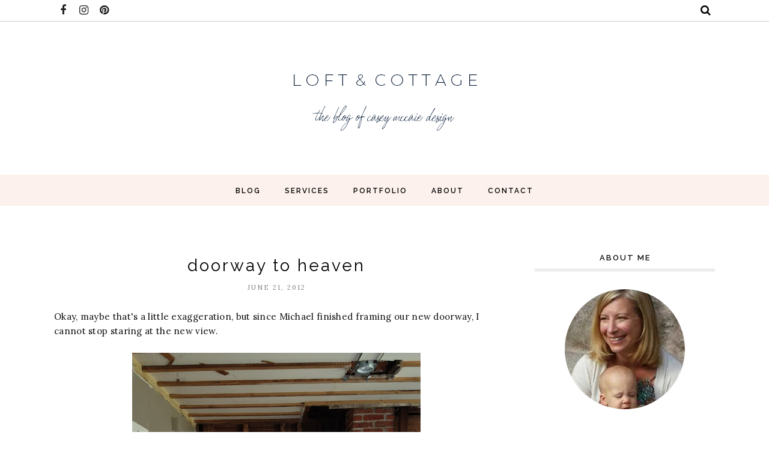

--- FILE ---
content_type: text/html; charset=utf-8
request_url: https://www.google.com/recaptcha/api2/aframe
body_size: 268
content:
<!DOCTYPE HTML><html><head><meta http-equiv="content-type" content="text/html; charset=UTF-8"></head><body><script nonce="c9KDZLYZjQkSi12cSSQgzw">/** Anti-fraud and anti-abuse applications only. See google.com/recaptcha */ try{var clients={'sodar':'https://pagead2.googlesyndication.com/pagead/sodar?'};window.addEventListener("message",function(a){try{if(a.source===window.parent){var b=JSON.parse(a.data);var c=clients[b['id']];if(c){var d=document.createElement('img');d.src=c+b['params']+'&rc='+(localStorage.getItem("rc::a")?sessionStorage.getItem("rc::b"):"");window.document.body.appendChild(d);sessionStorage.setItem("rc::e",parseInt(sessionStorage.getItem("rc::e")||0)+1);localStorage.setItem("rc::h",'1769588187580');}}}catch(b){}});window.parent.postMessage("_grecaptcha_ready", "*");}catch(b){}</script></body></html>

--- FILE ---
content_type: text/javascript; charset=UTF-8
request_url: https://www.loftandcottage.com/feeds/posts/summary/?callback=jQuery112006148372800137494_1769588184255&category=my+house&max-results=5&alt=json-in-script
body_size: 5101
content:
// API callback
jQuery112006148372800137494_1769588184255({"version":"1.0","encoding":"UTF-8","feed":{"xmlns":"http://www.w3.org/2005/Atom","xmlns$openSearch":"http://a9.com/-/spec/opensearchrss/1.0/","xmlns$blogger":"http://schemas.google.com/blogger/2008","xmlns$georss":"http://www.georss.org/georss","xmlns$gd":"http://schemas.google.com/g/2005","xmlns$thr":"http://purl.org/syndication/thread/1.0","id":{"$t":"tag:blogger.com,1999:blog-3948097068702714071"},"updated":{"$t":"2026-01-13T19:44:24.353-05:00"},"category":[{"term":"my house"},{"term":"kitchens"},{"term":"decorating"},{"term":"projects"},{"term":"diy"},{"term":"shopping"},{"term":"color"},{"term":"gardening"},{"term":"tuesday tip"},{"term":"holiday"},{"term":"bedrooms"},{"term":"paint"},{"term":"art"},{"term":"living rooms"},{"term":"bathrooms"},{"term":"life"},{"term":"client work"},{"term":"outdoors"},{"term":"renovation"},{"term":"giveaways"},{"term":"mini project"},{"term":"organization"},{"term":"lighting"},{"term":"travel"},{"term":"baby"},{"term":"before and after"},{"term":"family"},{"term":"pillows"},{"term":"antiques"},{"term":"etsy"},{"term":"kids rooms"},{"term":"open shelving"},{"term":"concept boards"},{"term":"daybed"},{"term":"fabric"},{"term":"flowers"},{"term":"italy"},{"term":"pattern"},{"term":"summer"},{"term":"blogworld"},{"term":"bookcases"},{"term":"curtains"},{"term":"doors"},{"term":"foyer"},{"term":"guest blogging"},{"term":"nursery"},{"term":"vacation"},{"term":"windows"},{"term":"dining"},{"term":"furniture"},{"term":"inspiration"},{"term":"stairs"},{"term":"wallpaper"},{"term":"cabinets"},{"term":"fall"},{"term":"home offices"},{"term":"modern"},{"term":"sponsors"},{"term":"storage"},{"term":"table setting"},{"term":"weekend"},{"term":"bedding"},{"term":"budget"},{"term":"cool products"},{"term":"guest rooms"},{"term":"lonny"},{"term":"target"},{"term":"vignettes"},{"term":"vintage"},{"term":"wood floors"},{"term":"architectural detail"},{"term":"ceilings"},{"term":"closets"},{"term":"country"},{"term":"curb appeal"},{"term":"display"},{"term":"food"},{"term":"great homes"},{"term":"headboard"},{"term":"home tour"},{"term":"ikea"},{"term":"neutral"},{"term":"recipes"},{"term":"spring"},{"term":"trends"},{"term":"white"},{"term":"window seat"},{"term":"window treatments"},{"term":"baskets"},{"term":"black"},{"term":"blogs i love"},{"term":"chairs"},{"term":"field trip"},{"term":"fireplaces"},{"term":"get the look"},{"term":"kitchen"},{"term":"lamp shades"},{"term":"lifestyle"},{"term":"mudrooms"},{"term":"office"},{"term":"pantry"},{"term":"pinterest"},{"term":"rugs"},{"term":"symmetry"},{"term":"wall decor"},{"term":"where to live"},{"term":"banquettes"},{"term":"barn doors"},{"term":"beach"},{"term":"beach house"},{"term":"beauty"},{"term":"beds"},{"term":"better homes and gardens"},{"term":"books"},{"term":"carpet"},{"term":"defining your style"},{"term":"designer"},{"term":"flea markets"},{"term":"gift guide"},{"term":"great idea"},{"term":"green"},{"term":"industrial chic"},{"term":"inspiration board"},{"term":"landscaping"},{"term":"mirrors"},{"term":"nailhead trim"},{"term":"natural"},{"term":"nooks"},{"term":"outdoor rooms"},{"term":"paper"},{"term":"photography"},{"term":"porch"},{"term":"rustic"},{"term":"showers"},{"term":"simple"},{"term":"tile"},{"term":"trims"},{"term":"upholstery"},{"term":"wedding"},{"term":"wood"},{"term":"yellow"},{"term":"accessories"},{"term":"anthropologie"},{"term":"antique homes"},{"term":"appliances"},{"term":"attics"},{"term":"bags"},{"term":"bamboo shades"},{"term":"barns"},{"term":"brick"},{"term":"bright"},{"term":"brimfield"},{"term":"chalkboard paint"},{"term":"contrast"},{"term":"decks"},{"term":"drapery"},{"term":"exteriors"},{"term":"floral"},{"term":"gifts"},{"term":"gracious living"},{"term":"hotels"},{"term":"in the details"},{"term":"interior photography"},{"term":"iphone"},{"term":"kid's artwork"},{"term":"lattice"},{"term":"laundry rooms"},{"term":"magazines"},{"term":"maps"},{"term":"marble"},{"term":"natural fibers"},{"term":"ottomans"},{"term":"pets"},{"term":"pink and red"},{"term":"play spaces"},{"term":"pools"},{"term":"potting bench"},{"term":"roses"},{"term":"seating"},{"term":"settee"},{"term":"shelter mags"},{"term":"shutters"},{"term":"slipcovers"},{"term":"small spaces"},{"term":"sneak peek"},{"term":"still not over"},{"term":"stripes"},{"term":"switchplate covers"},{"term":"terrain"},{"term":"trellis"},{"term":"where i want to be"},{"term":"anthology"},{"term":"awards"},{"term":"awesome parents"},{"term":"balance"},{"term":"ballard designs"},{"term":"beadboard"},{"term":"birdcages"},{"term":"birds"},{"term":"boston"},{"term":"botanicals"},{"term":"brass"},{"term":"built-ins"},{"term":"canopy"},{"term":"casters"},{"term":"ceiling fans"},{"term":"celebrity homes"},{"term":"chaises"},{"term":"change"},{"term":"chevron"},{"term":"cleaning"},{"term":"closet"},{"term":"clothes"},{"term":"clothing"},{"term":"coffee tables"},{"term":"countertops"},{"term":"decorative hardware"},{"term":"decorative painting"},{"term":"demo"},{"term":"desks"},{"term":"dinnerware"},{"term":"discounts"},{"term":"doorway"},{"term":"dorm rooms"},{"term":"drawers"},{"term":"dutch doors"},{"term":"e-design"},{"term":"eclectic"},{"term":"eco-friendly"},{"term":"entertaining"},{"term":"europe"},{"term":"faucets"},{"term":"faux bois"},{"term":"feminine"},{"term":"fencing"},{"term":"floor plans"},{"term":"for sale"},{"term":"france"},{"term":"gallery walls"},{"term":"get"},{"term":"glamour"},{"term":"glass doors"},{"term":"goals"},{"term":"gold"},{"term":"granite"},{"term":"hair"},{"term":"halloween"},{"term":"herringbone"},{"term":"hgtv"},{"term":"high gloss"},{"term":"hilton head"},{"term":"home goods"},{"term":"homekeeping"},{"term":"homemade"},{"term":"how about"},{"term":"labels"},{"term":"lanterns"},{"term":"leather"},{"term":"lime"},{"term":"love"},{"term":"martha stewart"},{"term":"message board"},{"term":"mommyhood"},{"term":"monochromatic"},{"term":"movies"},{"term":"moving"},{"term":"nate berkus"},{"term":"new construction"},{"term":"ornamentation"},{"term":"outdoor showers"},{"term":"overstock"},{"term":"pallets"},{"term":"paneling"},{"term":"paper towels"},{"term":"paris"},{"term":"patio"},{"term":"perfect fits"},{"term":"perspective"},{"term":"planning"},{"term":"plants"},{"term":"pretty"},{"term":"real estate"},{"term":"relaxed"},{"term":"rethinking"},{"term":"ribbon"},{"term":"rue"},{"term":"ruffles"},{"term":"salvage"},{"term":"samples"},{"term":"set of three"},{"term":"silver"},{"term":"sinks"},{"term":"snow"},{"term":"sofas"},{"term":"stainless steel"},{"term":"steamer trunk"},{"term":"styling"},{"term":"sunroom"},{"term":"swedish style"},{"term":"technology"},{"term":"toolkit"},{"term":"tour"},{"term":"track lighting"},{"term":"tropical"},{"term":"tvs"},{"term":"twin beds"},{"term":"urban outfitters"},{"term":"view"},{"term":"walmart"},{"term":"wendi young"},{"term":"window boxes"},{"term":"wish list"},{"term":"words of inspiration"},{"term":"year in review"}],"title":{"type":"text","$t":"loft \u0026amp; cottage"},"subtitle":{"type":"html","$t":""},"link":[{"rel":"http://schemas.google.com/g/2005#feed","type":"application/atom+xml","href":"https:\/\/www.loftandcottage.com\/feeds\/posts\/summary"},{"rel":"self","type":"application/atom+xml","href":"https:\/\/www.blogger.com\/feeds\/3948097068702714071\/posts\/summary?alt=json-in-script\u0026max-results=5\u0026category=my+house"},{"rel":"alternate","type":"text/html","href":"https:\/\/www.loftandcottage.com\/search\/label\/my%20house"},{"rel":"hub","href":"http://pubsubhubbub.appspot.com/"},{"rel":"next","type":"application/atom+xml","href":"https:\/\/www.blogger.com\/feeds\/3948097068702714071\/posts\/summary?alt=json-in-script\u0026start-index=6\u0026max-results=5\u0026category=my+house"}],"author":[{"name":{"$t":"casey at loft and cottage"},"uri":{"$t":"http:\/\/www.blogger.com\/profile\/07180716705337502674"},"email":{"$t":"noreply@blogger.com"},"gd$image":{"rel":"http://schemas.google.com/g/2005#thumbnail","width":"24","height":"32","src":"\/\/blogger.googleusercontent.com\/img\/b\/R29vZ2xl\/AVvXsEifNbncJlIOlOK4vKsReQEIcpLw_lM2E3cGRgpyWP5JJwrRTAk9H4KqCY64SKpUVitlb4m-frbkmV1vLh7d2RBe7NssoLS8FdmJk0VyZ_6Eq-gc2uqaQjWVcyoesrxpUVs\/s220\/n1115711752_7290.jpg"}}],"generator":{"version":"7.00","uri":"http://www.blogger.com","$t":"Blogger"},"openSearch$totalResults":{"$t":"70"},"openSearch$startIndex":{"$t":"1"},"openSearch$itemsPerPage":{"$t":"5"},"entry":[{"id":{"$t":"tag:blogger.com,1999:blog-3948097068702714071.post-2852014047047392083"},"published":{"$t":"2014-02-25T11:10:00.001-05:00"},"updated":{"$t":"2014-02-25T11:11:56.599-05:00"},"category":[{"scheme":"http://www.blogger.com/atom/ns#","term":"ikea"},{"scheme":"http://www.blogger.com/atom/ns#","term":"lamp shades"},{"scheme":"http://www.blogger.com/atom/ns#","term":"mini project"},{"scheme":"http://www.blogger.com/atom/ns#","term":"my house"}],"title":{"type":"text","$t":"our ikea wall lamp revamp"},"summary":{"type":"text","$t":"You may remember way back when I first started this blog I featured a little hack to our bedside Ikea wall lamps. These little lamps are so great over the nightstand and have given us more than their money's worth over the years, at $15 each. But I've been thinking for a long time now that they've been needing an update. They were just looking old and tired.\n\n\n\n\nSo I worked some magic on a "},"link":[{"rel":"replies","type":"application/atom+xml","href":"https:\/\/www.loftandcottage.com\/feeds\/2852014047047392083\/comments\/default","title":"Post Comments"},{"rel":"replies","type":"text/html","href":"https:\/\/www.blogger.com\/comment\/fullpage\/post\/3948097068702714071\/2852014047047392083?isPopup=true","title":"5 Comments"},{"rel":"edit","type":"application/atom+xml","href":"https:\/\/www.blogger.com\/feeds\/3948097068702714071\/posts\/default\/2852014047047392083"},{"rel":"self","type":"application/atom+xml","href":"https:\/\/www.blogger.com\/feeds\/3948097068702714071\/posts\/default\/2852014047047392083"},{"rel":"alternate","type":"text/html","href":"https:\/\/www.loftandcottage.com\/2014\/02\/another-ikea-wall-lamp-revamp.html","title":"our ikea wall lamp revamp"}],"author":[{"name":{"$t":"casey at loft and cottage"},"uri":{"$t":"http:\/\/www.blogger.com\/profile\/07180716705337502674"},"email":{"$t":"noreply@blogger.com"},"gd$image":{"rel":"http://schemas.google.com/g/2005#thumbnail","width":"24","height":"32","src":"\/\/blogger.googleusercontent.com\/img\/b\/R29vZ2xl\/AVvXsEifNbncJlIOlOK4vKsReQEIcpLw_lM2E3cGRgpyWP5JJwrRTAk9H4KqCY64SKpUVitlb4m-frbkmV1vLh7d2RBe7NssoLS8FdmJk0VyZ_6Eq-gc2uqaQjWVcyoesrxpUVs\/s220\/n1115711752_7290.jpg"}}],"media$thumbnail":{"xmlns$media":"http://search.yahoo.com/mrss/","url":"https:\/\/blogger.googleusercontent.com\/img\/b\/R29vZ2xl\/AVvXsEjVqDs6gs3LUARzpQMTjrgaekf6Bkfwri5T8NWHDjuC-75q3x3BkIEZ0Cy42lAGl3_LV6IF0afzlUsW0IPp5vcEkJt6WQaSbooruinT_d7ICW6SsU5X9A5NrmlAIk-Z-d7wYawcadjU935N\/s72-c\/ikea+lamp+redo+original+2010.JPG","height":"72","width":"72"},"thr$total":{"$t":"5"}},{"id":{"$t":"tag:blogger.com,1999:blog-3948097068702714071.post-5133680383634795091"},"published":{"$t":"2014-02-19T09:37:00.003-05:00"},"updated":{"$t":"2014-02-19T09:37:48.511-05:00"},"category":[{"scheme":"http://www.blogger.com/atom/ns#","term":"my house"},{"scheme":"http://www.blogger.com/atom/ns#","term":"projects"}],"title":{"type":"text","$t":"what's coming up"},"summary":{"type":"text","$t":"In the hopes that spring really is on the way soon, my other half and I thought it'd be a good idea to get our projects lined up for when the weather decides to cooperate. We have slacked majorly over the winter, with a million variety of illnesses and terrible weather not on our side. Oh, and also, taking care of a toddler while drilling\/sawing\/sanding\/painting is a bit of a challenge too. So we"},"link":[{"rel":"replies","type":"application/atom+xml","href":"https:\/\/www.loftandcottage.com\/feeds\/5133680383634795091\/comments\/default","title":"Post Comments"},{"rel":"replies","type":"text/html","href":"https:\/\/www.blogger.com\/comment\/fullpage\/post\/3948097068702714071\/5133680383634795091?isPopup=true","title":"3 Comments"},{"rel":"edit","type":"application/atom+xml","href":"https:\/\/www.blogger.com\/feeds\/3948097068702714071\/posts\/default\/5133680383634795091"},{"rel":"self","type":"application/atom+xml","href":"https:\/\/www.blogger.com\/feeds\/3948097068702714071\/posts\/default\/5133680383634795091"},{"rel":"alternate","type":"text/html","href":"https:\/\/www.loftandcottage.com\/2014\/02\/whats-coming-up.html","title":"what's coming up"}],"author":[{"name":{"$t":"casey at loft and cottage"},"uri":{"$t":"http:\/\/www.blogger.com\/profile\/07180716705337502674"},"email":{"$t":"noreply@blogger.com"},"gd$image":{"rel":"http://schemas.google.com/g/2005#thumbnail","width":"24","height":"32","src":"\/\/blogger.googleusercontent.com\/img\/b\/R29vZ2xl\/AVvXsEifNbncJlIOlOK4vKsReQEIcpLw_lM2E3cGRgpyWP5JJwrRTAk9H4KqCY64SKpUVitlb4m-frbkmV1vLh7d2RBe7NssoLS8FdmJk0VyZ_6Eq-gc2uqaQjWVcyoesrxpUVs\/s220\/n1115711752_7290.jpg"}}],"media$thumbnail":{"xmlns$media":"http://search.yahoo.com/mrss/","url":"https:\/\/blogger.googleusercontent.com\/img\/b\/R29vZ2xl\/AVvXsEhVu-F8AGtrRrn3CK4pn52crAS_VdUraxd5GRBcc941kqimxj72V_Powc4-N845k3fYbY0OkmUeSDI48x36S8iD65oIxU8coyoz_3Sze-Ls48rVkMGemUj8U0pQyfu8x54C-3JBDYYNsfVG\/s72-c\/lc+spring+outdoor+projects.png","height":"72","width":"72"},"thr$total":{"$t":"3"}},{"id":{"$t":"tag:blogger.com,1999:blog-3948097068702714071.post-6173112870428819231"},"published":{"$t":"2013-10-22T10:13:00.001-04:00"},"updated":{"$t":"2013-10-22T10:13:37.940-04:00"},"category":[{"scheme":"http://www.blogger.com/atom/ns#","term":"decorating"},{"scheme":"http://www.blogger.com/atom/ns#","term":"foyer"},{"scheme":"http://www.blogger.com/atom/ns#","term":"halloween"},{"scheme":"http://www.blogger.com/atom/ns#","term":"my house"}],"title":{"type":"text","$t":"ravens in the foyer"},"summary":{"type":"text","$t":"Have I ever shown off my foyer before? No? Well, maybe for good reason: it's an awkward space with crazy angled walls and a metallic paint job that I somehow thought would make this room a little gem but just makes it look like an art project gone wrong. Good thing Halloween came along. It has never looked better than it does now, all dressed up with these raven wall decals. Emerson is in LOVE "},"link":[{"rel":"replies","type":"application/atom+xml","href":"https:\/\/www.loftandcottage.com\/feeds\/6173112870428819231\/comments\/default","title":"Post Comments"},{"rel":"replies","type":"text/html","href":"https:\/\/www.blogger.com\/comment\/fullpage\/post\/3948097068702714071\/6173112870428819231?isPopup=true","title":"0 Comments"},{"rel":"edit","type":"application/atom+xml","href":"https:\/\/www.blogger.com\/feeds\/3948097068702714071\/posts\/default\/6173112870428819231"},{"rel":"self","type":"application/atom+xml","href":"https:\/\/www.blogger.com\/feeds\/3948097068702714071\/posts\/default\/6173112870428819231"},{"rel":"alternate","type":"text/html","href":"https:\/\/www.loftandcottage.com\/2013\/10\/ravens-in-foyer.html","title":"ravens in the foyer"}],"author":[{"name":{"$t":"casey at loft and cottage"},"uri":{"$t":"http:\/\/www.blogger.com\/profile\/07180716705337502674"},"email":{"$t":"noreply@blogger.com"},"gd$image":{"rel":"http://schemas.google.com/g/2005#thumbnail","width":"24","height":"32","src":"\/\/blogger.googleusercontent.com\/img\/b\/R29vZ2xl\/AVvXsEifNbncJlIOlOK4vKsReQEIcpLw_lM2E3cGRgpyWP5JJwrRTAk9H4KqCY64SKpUVitlb4m-frbkmV1vLh7d2RBe7NssoLS8FdmJk0VyZ_6Eq-gc2uqaQjWVcyoesrxpUVs\/s220\/n1115711752_7290.jpg"}}],"media$thumbnail":{"xmlns$media":"http://search.yahoo.com/mrss/","url":"https:\/\/blogger.googleusercontent.com\/img\/b\/R29vZ2xl\/AVvXsEi98IPRXeCQyIX4MoJH56GVCSpmMVtkxwoekpxJBZL15qQyINomfe75DoO-L1ddQrD7Q2mPlq9cFUBeS6qajm5VTeQLDftxckPTolXOv3-vV1h9WAfUUxuHbwIslp2zbSESjO8DiO5gA6cD\/s72-c\/foyer+halloween.JPG","height":"72","width":"72"},"thr$total":{"$t":"0"}},{"id":{"$t":"tag:blogger.com,1999:blog-3948097068702714071.post-4027003233593253814"},"published":{"$t":"2013-08-29T09:37:00.000-04:00"},"updated":{"$t":"2013-08-29T09:50:22.985-04:00"},"category":[{"scheme":"http://www.blogger.com/atom/ns#","term":"decorating"},{"scheme":"http://www.blogger.com/atom/ns#","term":"mudrooms"},{"scheme":"http://www.blogger.com/atom/ns#","term":"my house"},{"scheme":"http://www.blogger.com/atom/ns#","term":"summer"}],"title":{"type":"text","$t":"{end of} summer entryway refresh"},"summary":{"type":"text","$t":"\n\n\n\n\nSo, it took me all summer to do it, but we finally have a new seasonal look for our mudroom. Can you call an entryway a mudroom when it is not mud season? I had been tiring of the mood of this space; it seemed so out of place during the bright, sunny days of summer and I was just itching\u0026nbsp;to make a few tweaks to freshen it up.\n\n\n\n\nIf you need a reminder, below is\u0026nbsp;the original room. "},"link":[{"rel":"replies","type":"application/atom+xml","href":"https:\/\/www.loftandcottage.com\/feeds\/4027003233593253814\/comments\/default","title":"Post Comments"},{"rel":"replies","type":"text/html","href":"https:\/\/www.blogger.com\/comment\/fullpage\/post\/3948097068702714071\/4027003233593253814?isPopup=true","title":"2 Comments"},{"rel":"edit","type":"application/atom+xml","href":"https:\/\/www.blogger.com\/feeds\/3948097068702714071\/posts\/default\/4027003233593253814"},{"rel":"self","type":"application/atom+xml","href":"https:\/\/www.blogger.com\/feeds\/3948097068702714071\/posts\/default\/4027003233593253814"},{"rel":"alternate","type":"text/html","href":"https:\/\/www.loftandcottage.com\/2013\/08\/end-of-summer-entryway-refresh.html","title":"{end of} summer entryway refresh"}],"author":[{"name":{"$t":"casey at loft and cottage"},"uri":{"$t":"http:\/\/www.blogger.com\/profile\/07180716705337502674"},"email":{"$t":"noreply@blogger.com"},"gd$image":{"rel":"http://schemas.google.com/g/2005#thumbnail","width":"24","height":"32","src":"\/\/blogger.googleusercontent.com\/img\/b\/R29vZ2xl\/AVvXsEifNbncJlIOlOK4vKsReQEIcpLw_lM2E3cGRgpyWP5JJwrRTAk9H4KqCY64SKpUVitlb4m-frbkmV1vLh7d2RBe7NssoLS8FdmJk0VyZ_6Eq-gc2uqaQjWVcyoesrxpUVs\/s220\/n1115711752_7290.jpg"}}],"media$thumbnail":{"xmlns$media":"http://search.yahoo.com/mrss/","url":"https:\/\/blogger.googleusercontent.com\/img\/b\/R29vZ2xl\/AVvXsEgOajYoxSZIlJT8v0pWFL_-OJQOnPpHptV7NMBTf_Xs51QGOoq9ZFjGfB5sxrN95iUhOQqC2jAjEtNsFwceEOP-qlurM47IItrFfOTNRQI6pZ9ZhB4W5iK9ExIBReotDX8cskLjofGa4MwD\/s72-c\/mudroom+summer+3.jpg","height":"72","width":"72"},"thr$total":{"$t":"2"}},{"id":{"$t":"tag:blogger.com,1999:blog-3948097068702714071.post-2830137172413692366"},"published":{"$t":"2013-05-22T10:16:00.000-04:00"},"updated":{"$t":"2013-05-22T10:16:22.261-04:00"},"category":[{"scheme":"http://www.blogger.com/atom/ns#","term":"my house"},{"scheme":"http://www.blogger.com/atom/ns#","term":"organization"},{"scheme":"http://www.blogger.com/atom/ns#","term":"pantry"},{"scheme":"http://www.blogger.com/atom/ns#","term":"storage"}],"title":{"type":"text","$t":"organizing, behind the curtain"},"summary":{"type":"text","$t":"A little order is in order around here. Since having the baby, things have gotten a little disorganized in this house. I arrange and rearrange and gather when I can in any spare moment (ha!), but I've needed a good chunk of time to really be able to get a handle on all the junk our pantry has been collecting. But\u0026nbsp;I never seem to get it.\u0026nbsp;Michael's been working extra hours to make up for "},"link":[{"rel":"replies","type":"application/atom+xml","href":"https:\/\/www.loftandcottage.com\/feeds\/2830137172413692366\/comments\/default","title":"Post Comments"},{"rel":"replies","type":"text/html","href":"https:\/\/www.blogger.com\/comment\/fullpage\/post\/3948097068702714071\/2830137172413692366?isPopup=true","title":"3 Comments"},{"rel":"edit","type":"application/atom+xml","href":"https:\/\/www.blogger.com\/feeds\/3948097068702714071\/posts\/default\/2830137172413692366"},{"rel":"self","type":"application/atom+xml","href":"https:\/\/www.blogger.com\/feeds\/3948097068702714071\/posts\/default\/2830137172413692366"},{"rel":"alternate","type":"text/html","href":"https:\/\/www.loftandcottage.com\/2013\/05\/organizing-behind-curtain.html","title":"organizing, behind the curtain"}],"author":[{"name":{"$t":"casey at loft and cottage"},"uri":{"$t":"http:\/\/www.blogger.com\/profile\/07180716705337502674"},"email":{"$t":"noreply@blogger.com"},"gd$image":{"rel":"http://schemas.google.com/g/2005#thumbnail","width":"24","height":"32","src":"\/\/blogger.googleusercontent.com\/img\/b\/R29vZ2xl\/AVvXsEifNbncJlIOlOK4vKsReQEIcpLw_lM2E3cGRgpyWP5JJwrRTAk9H4KqCY64SKpUVitlb4m-frbkmV1vLh7d2RBe7NssoLS8FdmJk0VyZ_6Eq-gc2uqaQjWVcyoesrxpUVs\/s220\/n1115711752_7290.jpg"}}],"media$thumbnail":{"xmlns$media":"http://search.yahoo.com/mrss/","url":"https:\/\/blogger.googleusercontent.com\/img\/b\/R29vZ2xl\/AVvXsEh0MpHQRlNt9sRAnvLUEtcPBQiidJkMZG5ghIyV3d0zAKaPeJWOjYmQVp9T-qL0moP0o5c4F7oJez32mGwIJ8rQ9czu6Xh2txE3J3dQMLdnRfmIbBW-HuepLcWRx9myLx3AXbhyrwhbhjhW\/s72-c\/pantry+before.JPG","height":"72","width":"72"},"thr$total":{"$t":"3"}}]}});

--- FILE ---
content_type: text/javascript; charset=UTF-8
request_url: https://www.loftandcottage.com/feeds/posts/summary/?callback=jQuery112006148372800137494_1769588184256&category=renovation&max-results=5&alt=json-in-script
body_size: 5056
content:
// API callback
jQuery112006148372800137494_1769588184256({"version":"1.0","encoding":"UTF-8","feed":{"xmlns":"http://www.w3.org/2005/Atom","xmlns$openSearch":"http://a9.com/-/spec/opensearchrss/1.0/","xmlns$blogger":"http://schemas.google.com/blogger/2008","xmlns$georss":"http://www.georss.org/georss","xmlns$gd":"http://schemas.google.com/g/2005","xmlns$thr":"http://purl.org/syndication/thread/1.0","id":{"$t":"tag:blogger.com,1999:blog-3948097068702714071"},"updated":{"$t":"2026-01-13T19:44:24.353-05:00"},"category":[{"term":"my house"},{"term":"kitchens"},{"term":"decorating"},{"term":"projects"},{"term":"diy"},{"term":"shopping"},{"term":"color"},{"term":"gardening"},{"term":"tuesday tip"},{"term":"holiday"},{"term":"bedrooms"},{"term":"paint"},{"term":"art"},{"term":"living rooms"},{"term":"bathrooms"},{"term":"life"},{"term":"client work"},{"term":"outdoors"},{"term":"renovation"},{"term":"giveaways"},{"term":"mini project"},{"term":"organization"},{"term":"lighting"},{"term":"travel"},{"term":"baby"},{"term":"before and after"},{"term":"family"},{"term":"pillows"},{"term":"antiques"},{"term":"etsy"},{"term":"kids rooms"},{"term":"open shelving"},{"term":"concept boards"},{"term":"daybed"},{"term":"fabric"},{"term":"flowers"},{"term":"italy"},{"term":"pattern"},{"term":"summer"},{"term":"blogworld"},{"term":"bookcases"},{"term":"curtains"},{"term":"doors"},{"term":"foyer"},{"term":"guest blogging"},{"term":"nursery"},{"term":"vacation"},{"term":"windows"},{"term":"dining"},{"term":"furniture"},{"term":"inspiration"},{"term":"stairs"},{"term":"wallpaper"},{"term":"cabinets"},{"term":"fall"},{"term":"home offices"},{"term":"modern"},{"term":"sponsors"},{"term":"storage"},{"term":"table setting"},{"term":"weekend"},{"term":"bedding"},{"term":"budget"},{"term":"cool products"},{"term":"guest rooms"},{"term":"lonny"},{"term":"target"},{"term":"vignettes"},{"term":"vintage"},{"term":"wood floors"},{"term":"architectural detail"},{"term":"ceilings"},{"term":"closets"},{"term":"country"},{"term":"curb appeal"},{"term":"display"},{"term":"food"},{"term":"great homes"},{"term":"headboard"},{"term":"home tour"},{"term":"ikea"},{"term":"neutral"},{"term":"recipes"},{"term":"spring"},{"term":"trends"},{"term":"white"},{"term":"window seat"},{"term":"window treatments"},{"term":"baskets"},{"term":"black"},{"term":"blogs i love"},{"term":"chairs"},{"term":"field trip"},{"term":"fireplaces"},{"term":"get the look"},{"term":"kitchen"},{"term":"lamp shades"},{"term":"lifestyle"},{"term":"mudrooms"},{"term":"office"},{"term":"pantry"},{"term":"pinterest"},{"term":"rugs"},{"term":"symmetry"},{"term":"wall decor"},{"term":"where to live"},{"term":"banquettes"},{"term":"barn doors"},{"term":"beach"},{"term":"beach house"},{"term":"beauty"},{"term":"beds"},{"term":"better homes and gardens"},{"term":"books"},{"term":"carpet"},{"term":"defining your style"},{"term":"designer"},{"term":"flea markets"},{"term":"gift guide"},{"term":"great idea"},{"term":"green"},{"term":"industrial chic"},{"term":"inspiration board"},{"term":"landscaping"},{"term":"mirrors"},{"term":"nailhead trim"},{"term":"natural"},{"term":"nooks"},{"term":"outdoor rooms"},{"term":"paper"},{"term":"photography"},{"term":"porch"},{"term":"rustic"},{"term":"showers"},{"term":"simple"},{"term":"tile"},{"term":"trims"},{"term":"upholstery"},{"term":"wedding"},{"term":"wood"},{"term":"yellow"},{"term":"accessories"},{"term":"anthropologie"},{"term":"antique homes"},{"term":"appliances"},{"term":"attics"},{"term":"bags"},{"term":"bamboo shades"},{"term":"barns"},{"term":"brick"},{"term":"bright"},{"term":"brimfield"},{"term":"chalkboard paint"},{"term":"contrast"},{"term":"decks"},{"term":"drapery"},{"term":"exteriors"},{"term":"floral"},{"term":"gifts"},{"term":"gracious living"},{"term":"hotels"},{"term":"in the details"},{"term":"interior photography"},{"term":"iphone"},{"term":"kid's artwork"},{"term":"lattice"},{"term":"laundry rooms"},{"term":"magazines"},{"term":"maps"},{"term":"marble"},{"term":"natural fibers"},{"term":"ottomans"},{"term":"pets"},{"term":"pink and red"},{"term":"play spaces"},{"term":"pools"},{"term":"potting bench"},{"term":"roses"},{"term":"seating"},{"term":"settee"},{"term":"shelter mags"},{"term":"shutters"},{"term":"slipcovers"},{"term":"small spaces"},{"term":"sneak peek"},{"term":"still not over"},{"term":"stripes"},{"term":"switchplate covers"},{"term":"terrain"},{"term":"trellis"},{"term":"where i want to be"},{"term":"anthology"},{"term":"awards"},{"term":"awesome parents"},{"term":"balance"},{"term":"ballard designs"},{"term":"beadboard"},{"term":"birdcages"},{"term":"birds"},{"term":"boston"},{"term":"botanicals"},{"term":"brass"},{"term":"built-ins"},{"term":"canopy"},{"term":"casters"},{"term":"ceiling fans"},{"term":"celebrity homes"},{"term":"chaises"},{"term":"change"},{"term":"chevron"},{"term":"cleaning"},{"term":"closet"},{"term":"clothes"},{"term":"clothing"},{"term":"coffee tables"},{"term":"countertops"},{"term":"decorative hardware"},{"term":"decorative painting"},{"term":"demo"},{"term":"desks"},{"term":"dinnerware"},{"term":"discounts"},{"term":"doorway"},{"term":"dorm rooms"},{"term":"drawers"},{"term":"dutch doors"},{"term":"e-design"},{"term":"eclectic"},{"term":"eco-friendly"},{"term":"entertaining"},{"term":"europe"},{"term":"faucets"},{"term":"faux bois"},{"term":"feminine"},{"term":"fencing"},{"term":"floor plans"},{"term":"for sale"},{"term":"france"},{"term":"gallery walls"},{"term":"get"},{"term":"glamour"},{"term":"glass doors"},{"term":"goals"},{"term":"gold"},{"term":"granite"},{"term":"hair"},{"term":"halloween"},{"term":"herringbone"},{"term":"hgtv"},{"term":"high gloss"},{"term":"hilton head"},{"term":"home goods"},{"term":"homekeeping"},{"term":"homemade"},{"term":"how about"},{"term":"labels"},{"term":"lanterns"},{"term":"leather"},{"term":"lime"},{"term":"love"},{"term":"martha stewart"},{"term":"message board"},{"term":"mommyhood"},{"term":"monochromatic"},{"term":"movies"},{"term":"moving"},{"term":"nate berkus"},{"term":"new construction"},{"term":"ornamentation"},{"term":"outdoor showers"},{"term":"overstock"},{"term":"pallets"},{"term":"paneling"},{"term":"paper towels"},{"term":"paris"},{"term":"patio"},{"term":"perfect fits"},{"term":"perspective"},{"term":"planning"},{"term":"plants"},{"term":"pretty"},{"term":"real estate"},{"term":"relaxed"},{"term":"rethinking"},{"term":"ribbon"},{"term":"rue"},{"term":"ruffles"},{"term":"salvage"},{"term":"samples"},{"term":"set of three"},{"term":"silver"},{"term":"sinks"},{"term":"snow"},{"term":"sofas"},{"term":"stainless steel"},{"term":"steamer trunk"},{"term":"styling"},{"term":"sunroom"},{"term":"swedish style"},{"term":"technology"},{"term":"toolkit"},{"term":"tour"},{"term":"track lighting"},{"term":"tropical"},{"term":"tvs"},{"term":"twin beds"},{"term":"urban outfitters"},{"term":"view"},{"term":"walmart"},{"term":"wendi young"},{"term":"window boxes"},{"term":"wish list"},{"term":"words of inspiration"},{"term":"year in review"}],"title":{"type":"text","$t":"loft \u0026amp; cottage"},"subtitle":{"type":"html","$t":""},"link":[{"rel":"http://schemas.google.com/g/2005#feed","type":"application/atom+xml","href":"https:\/\/www.loftandcottage.com\/feeds\/posts\/summary"},{"rel":"self","type":"application/atom+xml","href":"https:\/\/www.blogger.com\/feeds\/3948097068702714071\/posts\/summary?alt=json-in-script\u0026max-results=5\u0026category=renovation"},{"rel":"alternate","type":"text/html","href":"https:\/\/www.loftandcottage.com\/search\/label\/renovation"},{"rel":"hub","href":"http://pubsubhubbub.appspot.com/"},{"rel":"next","type":"application/atom+xml","href":"https:\/\/www.blogger.com\/feeds\/3948097068702714071\/posts\/summary?alt=json-in-script\u0026start-index=6\u0026max-results=5\u0026category=renovation"}],"author":[{"name":{"$t":"casey at loft and cottage"},"uri":{"$t":"http:\/\/www.blogger.com\/profile\/07180716705337502674"},"email":{"$t":"noreply@blogger.com"},"gd$image":{"rel":"http://schemas.google.com/g/2005#thumbnail","width":"24","height":"32","src":"\/\/blogger.googleusercontent.com\/img\/b\/R29vZ2xl\/AVvXsEifNbncJlIOlOK4vKsReQEIcpLw_lM2E3cGRgpyWP5JJwrRTAk9H4KqCY64SKpUVitlb4m-frbkmV1vLh7d2RBe7NssoLS8FdmJk0VyZ_6Eq-gc2uqaQjWVcyoesrxpUVs\/s220\/n1115711752_7290.jpg"}}],"generator":{"version":"7.00","uri":"http://www.blogger.com","$t":"Blogger"},"openSearch$totalResults":{"$t":"15"},"openSearch$startIndex":{"$t":"1"},"openSearch$itemsPerPage":{"$t":"5"},"entry":[{"id":{"$t":"tag:blogger.com,1999:blog-3948097068702714071.post-6881489935684985352"},"published":{"$t":"2013-08-21T09:38:00.001-04:00"},"updated":{"$t":"2013-08-21T09:38:23.544-04:00"},"category":[{"scheme":"http://www.blogger.com/atom/ns#","term":"decks"},{"scheme":"http://www.blogger.com/atom/ns#","term":"diy"},{"scheme":"http://www.blogger.com/atom/ns#","term":"renovation"}],"title":{"type":"text","$t":"so, this happened"},"summary":{"type":"text","$t":"\n\n\n\n\nWe weren't planning on building a new deck this year, but our insurance company pretty much said, either it goes or your coverage goes. So...a few weekends later, we now have a brand spanking new deck! It was falling apart, and we knew we had to repair\/replace it, but darn it, we were trying to avoid another major project this year. We have a wedding to pay for in a few weeks, remember?! But"},"link":[{"rel":"replies","type":"application/atom+xml","href":"https:\/\/www.loftandcottage.com\/feeds\/6881489935684985352\/comments\/default","title":"Post Comments"},{"rel":"replies","type":"text/html","href":"https:\/\/www.blogger.com\/comment\/fullpage\/post\/3948097068702714071\/6881489935684985352?isPopup=true","title":"1 Comments"},{"rel":"edit","type":"application/atom+xml","href":"https:\/\/www.blogger.com\/feeds\/3948097068702714071\/posts\/default\/6881489935684985352"},{"rel":"self","type":"application/atom+xml","href":"https:\/\/www.blogger.com\/feeds\/3948097068702714071\/posts\/default\/6881489935684985352"},{"rel":"alternate","type":"text/html","href":"https:\/\/www.loftandcottage.com\/2013\/08\/so-this-happened.html","title":"so, this happened"}],"author":[{"name":{"$t":"casey at loft and cottage"},"uri":{"$t":"http:\/\/www.blogger.com\/profile\/07180716705337502674"},"email":{"$t":"noreply@blogger.com"},"gd$image":{"rel":"http://schemas.google.com/g/2005#thumbnail","width":"24","height":"32","src":"\/\/blogger.googleusercontent.com\/img\/b\/R29vZ2xl\/AVvXsEifNbncJlIOlOK4vKsReQEIcpLw_lM2E3cGRgpyWP5JJwrRTAk9H4KqCY64SKpUVitlb4m-frbkmV1vLh7d2RBe7NssoLS8FdmJk0VyZ_6Eq-gc2uqaQjWVcyoesrxpUVs\/s220\/n1115711752_7290.jpg"}}],"media$thumbnail":{"xmlns$media":"http://search.yahoo.com/mrss/","url":"https:\/\/blogger.googleusercontent.com\/img\/b\/R29vZ2xl\/AVvXsEhUoglwggqVm4jFaGx9V0I4XjLDvVlAuchNRwXW2J14QTj2Iu3Ddg9i5-D57OYbjm6SSk1Q5S4ipdVJFHDHZMpYeSF4pr-qysdFbY5OhwI7B0XC2gebRO_XKH0EHqb1Bc6HFWoabHMxab2-\/s72-c\/deck+1.JPG","height":"72","width":"72"},"thr$total":{"$t":"1"}},{"id":{"$t":"tag:blogger.com,1999:blog-3948097068702714071.post-1695703688852214146"},"published":{"$t":"2013-06-06T10:29:00.002-04:00"},"updated":{"$t":"2013-06-06T10:29:49.358-04:00"},"category":[{"scheme":"http://www.blogger.com/atom/ns#","term":"bathrooms"},{"scheme":"http://www.blogger.com/atom/ns#","term":"client work"},{"scheme":"http://www.blogger.com/atom/ns#","term":"renovation"}],"title":{"type":"text","$t":"powder room progress"},"summary":{"type":"text","$t":"The other day I got a chance to stop by and check out the progress with my powder room reno client.\u0026nbsp;I hadn't seen the work in person yet,\u0026nbsp;so I was floored to stand there and take in how this room is looking now! Please excuse the not-so-pretty photos, but even with the poor lighting I think you can probably get the impact of just how huge this change is.\n\n\n\n\n\n\nIf you don't recall, "},"link":[{"rel":"replies","type":"application/atom+xml","href":"https:\/\/www.loftandcottage.com\/feeds\/1695703688852214146\/comments\/default","title":"Post Comments"},{"rel":"replies","type":"text/html","href":"https:\/\/www.blogger.com\/comment\/fullpage\/post\/3948097068702714071\/1695703688852214146?isPopup=true","title":"7 Comments"},{"rel":"edit","type":"application/atom+xml","href":"https:\/\/www.blogger.com\/feeds\/3948097068702714071\/posts\/default\/1695703688852214146"},{"rel":"self","type":"application/atom+xml","href":"https:\/\/www.blogger.com\/feeds\/3948097068702714071\/posts\/default\/1695703688852214146"},{"rel":"alternate","type":"text/html","href":"https:\/\/www.loftandcottage.com\/2013\/06\/powder-room-progress.html","title":"powder room progress"}],"author":[{"name":{"$t":"casey at loft and cottage"},"uri":{"$t":"http:\/\/www.blogger.com\/profile\/07180716705337502674"},"email":{"$t":"noreply@blogger.com"},"gd$image":{"rel":"http://schemas.google.com/g/2005#thumbnail","width":"24","height":"32","src":"\/\/blogger.googleusercontent.com\/img\/b\/R29vZ2xl\/AVvXsEifNbncJlIOlOK4vKsReQEIcpLw_lM2E3cGRgpyWP5JJwrRTAk9H4KqCY64SKpUVitlb4m-frbkmV1vLh7d2RBe7NssoLS8FdmJk0VyZ_6Eq-gc2uqaQjWVcyoesrxpUVs\/s220\/n1115711752_7290.jpg"}}],"media$thumbnail":{"xmlns$media":"http://search.yahoo.com/mrss/","url":"https:\/\/blogger.googleusercontent.com\/img\/b\/R29vZ2xl\/AVvXsEibVSdxqL3TBG8TOsGw4aH0KU1N5f8mE-RyfnGsf0yXOWZokKmEqlv1lzWQ68ZpPVm4EvwK569QLik2bxksPHMZb4RDvPA6tWXU-wcD57-uaPNKp12z3ZiFAq1Gjs9RBpae1Pj6oWOBbGqz\/s72-c\/ellison+powder+room+progress.JPG","height":"72","width":"72"},"thr$total":{"$t":"7"}},{"id":{"$t":"tag:blogger.com,1999:blog-3948097068702714071.post-5423195436209451074"},"published":{"$t":"2012-10-03T10:48:00.001-04:00"},"updated":{"$t":"2012-10-03T10:48:02.998-04:00"},"category":[{"scheme":"http://www.blogger.com/atom/ns#","term":"kitchens"},{"scheme":"http://www.blogger.com/atom/ns#","term":"marble"},{"scheme":"http://www.blogger.com/atom/ns#","term":"renovation"},{"scheme":"http://www.blogger.com/atom/ns#","term":"tile"}],"title":{"type":"text","$t":"marble backsplash preview"},"summary":{"type":"text","$t":"You'll notice in all the recent kitchen pics that we have yet to tile the backsplash. We kind of ran out of steam, and ran up against baby's due date, so it will happen...just not now! But considering my notorious indecision, it's a major accomplishment that we chose something. So, these 2 x 4 marble\u0026nbsp;tiles found at Lowe's will be the backsplash.\n\n\n\n\nI liked how the grey tones played with the"},"link":[{"rel":"replies","type":"application/atom+xml","href":"https:\/\/www.loftandcottage.com\/feeds\/5423195436209451074\/comments\/default","title":"Post Comments"},{"rel":"replies","type":"text/html","href":"https:\/\/www.blogger.com\/comment\/fullpage\/post\/3948097068702714071\/5423195436209451074?isPopup=true","title":"12 Comments"},{"rel":"edit","type":"application/atom+xml","href":"https:\/\/www.blogger.com\/feeds\/3948097068702714071\/posts\/default\/5423195436209451074"},{"rel":"self","type":"application/atom+xml","href":"https:\/\/www.blogger.com\/feeds\/3948097068702714071\/posts\/default\/5423195436209451074"},{"rel":"alternate","type":"text/html","href":"https:\/\/www.loftandcottage.com\/2012\/10\/marble-backsplash-preview.html","title":"marble backsplash preview"}],"author":[{"name":{"$t":"casey at loft and cottage"},"uri":{"$t":"http:\/\/www.blogger.com\/profile\/07180716705337502674"},"email":{"$t":"noreply@blogger.com"},"gd$image":{"rel":"http://schemas.google.com/g/2005#thumbnail","width":"24","height":"32","src":"\/\/blogger.googleusercontent.com\/img\/b\/R29vZ2xl\/AVvXsEifNbncJlIOlOK4vKsReQEIcpLw_lM2E3cGRgpyWP5JJwrRTAk9H4KqCY64SKpUVitlb4m-frbkmV1vLh7d2RBe7NssoLS8FdmJk0VyZ_6Eq-gc2uqaQjWVcyoesrxpUVs\/s220\/n1115711752_7290.jpg"}}],"media$thumbnail":{"xmlns$media":"http://search.yahoo.com/mrss/","url":"https:\/\/blogger.googleusercontent.com\/img\/b\/R29vZ2xl\/AVvXsEitDXSEy-3xNcVkOelDHVQdTPogBouzquq9jSfuqfgbl0sWaMyd7MQhfY-zn4vQdNSCeQQA1WZ4KcKjWWfKyOIIbBegxY5piLeECXd4ZYCNzLWkAk7ru2aaJMkB7Xhbt2vaPNii-WzNAEbi\/s72-c\/marble+tile+backsplash.JPG","height":"72","width":"72"},"thr$total":{"$t":"12"}},{"id":{"$t":"tag:blogger.com,1999:blog-3948097068702714071.post-5628188949149787846"},"published":{"$t":"2012-10-01T09:18:00.002-04:00"},"updated":{"$t":"2012-10-01T09:18:38.687-04:00"},"category":[{"scheme":"http://www.blogger.com/atom/ns#","term":"kitchens"},{"scheme":"http://www.blogger.com/atom/ns#","term":"renovation"},{"scheme":"http://www.blogger.com/atom/ns#","term":"rugs"}],"title":{"type":"text","$t":"an area rug in the kitchen: where do you stand?"},"summary":{"type":"text","$t":"In such a cabinet- and\u0026nbsp;appliance-heavy room, I feel like it's so gracious and comforting to have a rug underfoot.\n\n\n\n\npinterest\n\n\n\n\nvia pink wallpaper\n\n\n\n\n\npinterest\n\n\n\n\n\njamie meares\n\n\n\n\n\npinterest\n\n\n\n\n\nvia one kings lane\n\n\n\n\n\nlonny\n\nAnd not only does a rug feel good, it looks good.\u0026nbsp;I'm thinking we could really use a runner along our sink\/appliance cabinet wall running from living room"},"link":[{"rel":"replies","type":"application/atom+xml","href":"https:\/\/www.loftandcottage.com\/feeds\/5628188949149787846\/comments\/default","title":"Post Comments"},{"rel":"replies","type":"text/html","href":"https:\/\/www.blogger.com\/comment\/fullpage\/post\/3948097068702714071\/5628188949149787846?isPopup=true","title":"26 Comments"},{"rel":"edit","type":"application/atom+xml","href":"https:\/\/www.blogger.com\/feeds\/3948097068702714071\/posts\/default\/5628188949149787846"},{"rel":"self","type":"application/atom+xml","href":"https:\/\/www.blogger.com\/feeds\/3948097068702714071\/posts\/default\/5628188949149787846"},{"rel":"alternate","type":"text/html","href":"https:\/\/www.loftandcottage.com\/2012\/10\/an-area-rug-in-kitchen-where-do-you.html","title":"an area rug in the kitchen: where do you stand?"}],"author":[{"name":{"$t":"casey at loft and cottage"},"uri":{"$t":"http:\/\/www.blogger.com\/profile\/07180716705337502674"},"email":{"$t":"noreply@blogger.com"},"gd$image":{"rel":"http://schemas.google.com/g/2005#thumbnail","width":"24","height":"32","src":"\/\/blogger.googleusercontent.com\/img\/b\/R29vZ2xl\/AVvXsEifNbncJlIOlOK4vKsReQEIcpLw_lM2E3cGRgpyWP5JJwrRTAk9H4KqCY64SKpUVitlb4m-frbkmV1vLh7d2RBe7NssoLS8FdmJk0VyZ_6Eq-gc2uqaQjWVcyoesrxpUVs\/s220\/n1115711752_7290.jpg"}}],"media$thumbnail":{"xmlns$media":"http://search.yahoo.com/mrss/","url":"https:\/\/blogger.googleusercontent.com\/img\/b\/R29vZ2xl\/AVvXsEiRrkjVuHas25dR5th0QHB0G9YGi4LcN8JMlRl8pLtivo3FI_wLrsl8vVKY8ZKsfJjl8IwxS9ekzHYpXyJd5MrszgpLfAoVd8ZvrPZwnL5GEuypabrTZly3rkbSWSWpLyQzuTQOoBWSlznO\/s72-c\/77194581083988189_g02Ss7j1_c.jpg","height":"72","width":"72"},"thr$total":{"$t":"26"}},{"id":{"$t":"tag:blogger.com,1999:blog-3948097068702714071.post-1263070550473785713"},"published":{"$t":"2012-09-11T07:00:00.000-04:00"},"updated":{"$t":"2012-09-11T07:00:05.928-04:00"},"category":[{"scheme":"http://www.blogger.com/atom/ns#","term":"kitchens"},{"scheme":"http://www.blogger.com/atom/ns#","term":"my house"},{"scheme":"http://www.blogger.com/atom/ns#","term":"renovation"}],"title":{"type":"text","$t":"organizing \u0026 settling in"},"summary":{"type":"text","$t":"Yup, another post about the kitchen! Can you even handle it?!\u0026nbsp;But I promise there are just\u0026nbsp;a few more to go. Other than short list of non-essential items, we are feeling pretty close to done. Right now what I care most about\u0026nbsp;is\u0026nbsp;that I can organize and cook and settle in here. For the past week, we've really been using this room and I'm so happy to say it totally works...and is"},"link":[{"rel":"replies","type":"application/atom+xml","href":"https:\/\/www.loftandcottage.com\/feeds\/1263070550473785713\/comments\/default","title":"Post Comments"},{"rel":"replies","type":"text/html","href":"https:\/\/www.blogger.com\/comment\/fullpage\/post\/3948097068702714071\/1263070550473785713?isPopup=true","title":"12 Comments"},{"rel":"edit","type":"application/atom+xml","href":"https:\/\/www.blogger.com\/feeds\/3948097068702714071\/posts\/default\/1263070550473785713"},{"rel":"self","type":"application/atom+xml","href":"https:\/\/www.blogger.com\/feeds\/3948097068702714071\/posts\/default\/1263070550473785713"},{"rel":"alternate","type":"text/html","href":"https:\/\/www.loftandcottage.com\/2012\/09\/organizing-settling-in.html","title":"organizing \u0026 settling in"}],"author":[{"name":{"$t":"casey at loft and cottage"},"uri":{"$t":"http:\/\/www.blogger.com\/profile\/07180716705337502674"},"email":{"$t":"noreply@blogger.com"},"gd$image":{"rel":"http://schemas.google.com/g/2005#thumbnail","width":"24","height":"32","src":"\/\/blogger.googleusercontent.com\/img\/b\/R29vZ2xl\/AVvXsEifNbncJlIOlOK4vKsReQEIcpLw_lM2E3cGRgpyWP5JJwrRTAk9H4KqCY64SKpUVitlb4m-frbkmV1vLh7d2RBe7NssoLS8FdmJk0VyZ_6Eq-gc2uqaQjWVcyoesrxpUVs\/s220\/n1115711752_7290.jpg"}}],"media$thumbnail":{"xmlns$media":"http://search.yahoo.com/mrss/","url":"https:\/\/blogger.googleusercontent.com\/img\/b\/R29vZ2xl\/AVvXsEg7RwBM-4BecgVSGSnQ7CU_pZCihwMoFn1sGKiCesUJvMjIeGba0fs9E0z4Y_VT4vkzvBDkA0uu0xyjSmxrUVMSz9JCWjhebk5pz7fwRhMPOVNY_fBVLouQZHN16pelL7Sg5vPm8Cs-xhM_\/s72-c\/kitchen+lc+1.JPG","height":"72","width":"72"},"thr$total":{"$t":"12"}}]}});

--- FILE ---
content_type: text/javascript; charset=UTF-8
request_url: https://www.loftandcottage.com/feeds/posts/summary/?callback=jQuery112006148372800137494_1769588184254&category=kitchens&max-results=5&alt=json-in-script
body_size: 5243
content:
// API callback
jQuery112006148372800137494_1769588184254({"version":"1.0","encoding":"UTF-8","feed":{"xmlns":"http://www.w3.org/2005/Atom","xmlns$openSearch":"http://a9.com/-/spec/opensearchrss/1.0/","xmlns$blogger":"http://schemas.google.com/blogger/2008","xmlns$georss":"http://www.georss.org/georss","xmlns$gd":"http://schemas.google.com/g/2005","xmlns$thr":"http://purl.org/syndication/thread/1.0","id":{"$t":"tag:blogger.com,1999:blog-3948097068702714071"},"updated":{"$t":"2026-01-13T19:44:24.353-05:00"},"category":[{"term":"my house"},{"term":"kitchens"},{"term":"decorating"},{"term":"projects"},{"term":"diy"},{"term":"shopping"},{"term":"color"},{"term":"gardening"},{"term":"tuesday tip"},{"term":"holiday"},{"term":"bedrooms"},{"term":"paint"},{"term":"art"},{"term":"living rooms"},{"term":"bathrooms"},{"term":"life"},{"term":"client work"},{"term":"outdoors"},{"term":"renovation"},{"term":"giveaways"},{"term":"mini project"},{"term":"organization"},{"term":"lighting"},{"term":"travel"},{"term":"baby"},{"term":"before and after"},{"term":"family"},{"term":"pillows"},{"term":"antiques"},{"term":"etsy"},{"term":"kids rooms"},{"term":"open shelving"},{"term":"concept boards"},{"term":"daybed"},{"term":"fabric"},{"term":"flowers"},{"term":"italy"},{"term":"pattern"},{"term":"summer"},{"term":"blogworld"},{"term":"bookcases"},{"term":"curtains"},{"term":"doors"},{"term":"foyer"},{"term":"guest blogging"},{"term":"nursery"},{"term":"vacation"},{"term":"windows"},{"term":"dining"},{"term":"furniture"},{"term":"inspiration"},{"term":"stairs"},{"term":"wallpaper"},{"term":"cabinets"},{"term":"fall"},{"term":"home offices"},{"term":"modern"},{"term":"sponsors"},{"term":"storage"},{"term":"table setting"},{"term":"weekend"},{"term":"bedding"},{"term":"budget"},{"term":"cool products"},{"term":"guest rooms"},{"term":"lonny"},{"term":"target"},{"term":"vignettes"},{"term":"vintage"},{"term":"wood floors"},{"term":"architectural detail"},{"term":"ceilings"},{"term":"closets"},{"term":"country"},{"term":"curb appeal"},{"term":"display"},{"term":"food"},{"term":"great homes"},{"term":"headboard"},{"term":"home tour"},{"term":"ikea"},{"term":"neutral"},{"term":"recipes"},{"term":"spring"},{"term":"trends"},{"term":"white"},{"term":"window seat"},{"term":"window treatments"},{"term":"baskets"},{"term":"black"},{"term":"blogs i love"},{"term":"chairs"},{"term":"field trip"},{"term":"fireplaces"},{"term":"get the look"},{"term":"kitchen"},{"term":"lamp shades"},{"term":"lifestyle"},{"term":"mudrooms"},{"term":"office"},{"term":"pantry"},{"term":"pinterest"},{"term":"rugs"},{"term":"symmetry"},{"term":"wall decor"},{"term":"where to live"},{"term":"banquettes"},{"term":"barn doors"},{"term":"beach"},{"term":"beach house"},{"term":"beauty"},{"term":"beds"},{"term":"better homes and gardens"},{"term":"books"},{"term":"carpet"},{"term":"defining your style"},{"term":"designer"},{"term":"flea markets"},{"term":"gift guide"},{"term":"great idea"},{"term":"green"},{"term":"industrial chic"},{"term":"inspiration board"},{"term":"landscaping"},{"term":"mirrors"},{"term":"nailhead trim"},{"term":"natural"},{"term":"nooks"},{"term":"outdoor rooms"},{"term":"paper"},{"term":"photography"},{"term":"porch"},{"term":"rustic"},{"term":"showers"},{"term":"simple"},{"term":"tile"},{"term":"trims"},{"term":"upholstery"},{"term":"wedding"},{"term":"wood"},{"term":"yellow"},{"term":"accessories"},{"term":"anthropologie"},{"term":"antique homes"},{"term":"appliances"},{"term":"attics"},{"term":"bags"},{"term":"bamboo shades"},{"term":"barns"},{"term":"brick"},{"term":"bright"},{"term":"brimfield"},{"term":"chalkboard paint"},{"term":"contrast"},{"term":"decks"},{"term":"drapery"},{"term":"exteriors"},{"term":"floral"},{"term":"gifts"},{"term":"gracious living"},{"term":"hotels"},{"term":"in the details"},{"term":"interior photography"},{"term":"iphone"},{"term":"kid's artwork"},{"term":"lattice"},{"term":"laundry rooms"},{"term":"magazines"},{"term":"maps"},{"term":"marble"},{"term":"natural fibers"},{"term":"ottomans"},{"term":"pets"},{"term":"pink and red"},{"term":"play spaces"},{"term":"pools"},{"term":"potting bench"},{"term":"roses"},{"term":"seating"},{"term":"settee"},{"term":"shelter mags"},{"term":"shutters"},{"term":"slipcovers"},{"term":"small spaces"},{"term":"sneak peek"},{"term":"still not over"},{"term":"stripes"},{"term":"switchplate covers"},{"term":"terrain"},{"term":"trellis"},{"term":"where i want to be"},{"term":"anthology"},{"term":"awards"},{"term":"awesome parents"},{"term":"balance"},{"term":"ballard designs"},{"term":"beadboard"},{"term":"birdcages"},{"term":"birds"},{"term":"boston"},{"term":"botanicals"},{"term":"brass"},{"term":"built-ins"},{"term":"canopy"},{"term":"casters"},{"term":"ceiling fans"},{"term":"celebrity homes"},{"term":"chaises"},{"term":"change"},{"term":"chevron"},{"term":"cleaning"},{"term":"closet"},{"term":"clothes"},{"term":"clothing"},{"term":"coffee tables"},{"term":"countertops"},{"term":"decorative hardware"},{"term":"decorative painting"},{"term":"demo"},{"term":"desks"},{"term":"dinnerware"},{"term":"discounts"},{"term":"doorway"},{"term":"dorm rooms"},{"term":"drawers"},{"term":"dutch doors"},{"term":"e-design"},{"term":"eclectic"},{"term":"eco-friendly"},{"term":"entertaining"},{"term":"europe"},{"term":"faucets"},{"term":"faux bois"},{"term":"feminine"},{"term":"fencing"},{"term":"floor plans"},{"term":"for sale"},{"term":"france"},{"term":"gallery walls"},{"term":"get"},{"term":"glamour"},{"term":"glass doors"},{"term":"goals"},{"term":"gold"},{"term":"granite"},{"term":"hair"},{"term":"halloween"},{"term":"herringbone"},{"term":"hgtv"},{"term":"high gloss"},{"term":"hilton head"},{"term":"home goods"},{"term":"homekeeping"},{"term":"homemade"},{"term":"how about"},{"term":"labels"},{"term":"lanterns"},{"term":"leather"},{"term":"lime"},{"term":"love"},{"term":"martha stewart"},{"term":"message board"},{"term":"mommyhood"},{"term":"monochromatic"},{"term":"movies"},{"term":"moving"},{"term":"nate berkus"},{"term":"new construction"},{"term":"ornamentation"},{"term":"outdoor showers"},{"term":"overstock"},{"term":"pallets"},{"term":"paneling"},{"term":"paper towels"},{"term":"paris"},{"term":"patio"},{"term":"perfect fits"},{"term":"perspective"},{"term":"planning"},{"term":"plants"},{"term":"pretty"},{"term":"real estate"},{"term":"relaxed"},{"term":"rethinking"},{"term":"ribbon"},{"term":"rue"},{"term":"ruffles"},{"term":"salvage"},{"term":"samples"},{"term":"set of three"},{"term":"silver"},{"term":"sinks"},{"term":"snow"},{"term":"sofas"},{"term":"stainless steel"},{"term":"steamer trunk"},{"term":"styling"},{"term":"sunroom"},{"term":"swedish style"},{"term":"technology"},{"term":"toolkit"},{"term":"tour"},{"term":"track lighting"},{"term":"tropical"},{"term":"tvs"},{"term":"twin beds"},{"term":"urban outfitters"},{"term":"view"},{"term":"walmart"},{"term":"wendi young"},{"term":"window boxes"},{"term":"wish list"},{"term":"words of inspiration"},{"term":"year in review"}],"title":{"type":"text","$t":"loft \u0026amp; cottage"},"subtitle":{"type":"html","$t":""},"link":[{"rel":"http://schemas.google.com/g/2005#feed","type":"application/atom+xml","href":"https:\/\/www.loftandcottage.com\/feeds\/posts\/summary"},{"rel":"self","type":"application/atom+xml","href":"https:\/\/www.blogger.com\/feeds\/3948097068702714071\/posts\/summary?alt=json-in-script\u0026max-results=5\u0026category=kitchens"},{"rel":"alternate","type":"text/html","href":"https:\/\/www.loftandcottage.com\/search\/label\/kitchens"},{"rel":"hub","href":"http://pubsubhubbub.appspot.com/"},{"rel":"next","type":"application/atom+xml","href":"https:\/\/www.blogger.com\/feeds\/3948097068702714071\/posts\/summary?alt=json-in-script\u0026start-index=6\u0026max-results=5\u0026category=kitchens"}],"author":[{"name":{"$t":"casey at loft and cottage"},"uri":{"$t":"http:\/\/www.blogger.com\/profile\/07180716705337502674"},"email":{"$t":"noreply@blogger.com"},"gd$image":{"rel":"http://schemas.google.com/g/2005#thumbnail","width":"24","height":"32","src":"\/\/blogger.googleusercontent.com\/img\/b\/R29vZ2xl\/AVvXsEifNbncJlIOlOK4vKsReQEIcpLw_lM2E3cGRgpyWP5JJwrRTAk9H4KqCY64SKpUVitlb4m-frbkmV1vLh7d2RBe7NssoLS8FdmJk0VyZ_6Eq-gc2uqaQjWVcyoesrxpUVs\/s220\/n1115711752_7290.jpg"}}],"generator":{"version":"7.00","uri":"http://www.blogger.com","$t":"Blogger"},"openSearch$totalResults":{"$t":"61"},"openSearch$startIndex":{"$t":"1"},"openSearch$itemsPerPage":{"$t":"5"},"entry":[{"id":{"$t":"tag:blogger.com,1999:blog-3948097068702714071.post-5895145153718841031"},"published":{"$t":"2014-02-11T09:30:00.000-05:00"},"updated":{"$t":"2014-02-11T09:30:20.563-05:00"},"category":[{"scheme":"http://www.blogger.com/atom/ns#","term":"kitchens"},{"scheme":"http://www.blogger.com/atom/ns#","term":"small spaces"}],"title":{"type":"text","$t":"in praise of the small kitchen"},"summary":{"type":"text","$t":"If you don't have a huge kitchen, you probably want one. Am I right? You dream of the ease of cooking elaborate meals in it, of hanging out with your family and socializing with friends in it, of feeling connected to other rooms in the house from it. But reality is another thing. Most of us have average-sized kitchens, and a few of us have really tiny ones. I really think there's something to be "},"link":[{"rel":"replies","type":"application/atom+xml","href":"https:\/\/www.loftandcottage.com\/feeds\/5895145153718841031\/comments\/default","title":"Post Comments"},{"rel":"replies","type":"text/html","href":"https:\/\/www.blogger.com\/comment\/fullpage\/post\/3948097068702714071\/5895145153718841031?isPopup=true","title":"7 Comments"},{"rel":"edit","type":"application/atom+xml","href":"https:\/\/www.blogger.com\/feeds\/3948097068702714071\/posts\/default\/5895145153718841031"},{"rel":"self","type":"application/atom+xml","href":"https:\/\/www.blogger.com\/feeds\/3948097068702714071\/posts\/default\/5895145153718841031"},{"rel":"alternate","type":"text/html","href":"https:\/\/www.loftandcottage.com\/2014\/02\/in-praise-of-small-kitchen.html","title":"in praise of the small kitchen"}],"author":[{"name":{"$t":"casey at loft and cottage"},"uri":{"$t":"http:\/\/www.blogger.com\/profile\/07180716705337502674"},"email":{"$t":"noreply@blogger.com"},"gd$image":{"rel":"http://schemas.google.com/g/2005#thumbnail","width":"24","height":"32","src":"\/\/blogger.googleusercontent.com\/img\/b\/R29vZ2xl\/AVvXsEifNbncJlIOlOK4vKsReQEIcpLw_lM2E3cGRgpyWP5JJwrRTAk9H4KqCY64SKpUVitlb4m-frbkmV1vLh7d2RBe7NssoLS8FdmJk0VyZ_6Eq-gc2uqaQjWVcyoesrxpUVs\/s220\/n1115711752_7290.jpg"}}],"media$thumbnail":{"xmlns$media":"http://search.yahoo.com/mrss/","url":"https:\/\/blogger.googleusercontent.com\/img\/b\/R29vZ2xl\/AVvXsEifKUqZNQNN7cq6ekzrehQN4LERttyBPD2MAgZQHdhCvmKLTw2uZXpKjU4wrfh_KEze6rOmCtrwi3rZgBGet2dl_V9GRTezuMuSaRfrd71LdDhAvZBgB4pyCjNjv-97lrAAbxsEW7Y_FUAO\/s72-c\/e340e9fd340e90a1b1b690ee6955624d.jpg","height":"72","width":"72"},"thr$total":{"$t":"7"}},{"id":{"$t":"tag:blogger.com,1999:blog-3948097068702714071.post-3244148800851904502"},"published":{"$t":"2013-09-25T09:15:00.000-04:00"},"updated":{"$t":"2013-09-25T09:15:03.389-04:00"},"category":[{"scheme":"http://www.blogger.com/atom/ns#","term":"decorating"},{"scheme":"http://www.blogger.com/atom/ns#","term":"fall"},{"scheme":"http://www.blogger.com/atom/ns#","term":"kitchens"}],"title":{"type":"text","$t":"drink it in"},"summary":{"type":"text","$t":"\n\n\nthe inspired room\n\n\nIs anyone else totally inspired by\/completely envious of the Inspired Room's coffee bar? This is certainly where my kitchen thoughts turn in the fall—toward a piping hot drink and the indulgence of taking a little longer to linger over it. This sweet station has all the elements that would make that ritual so inviting. I simply love everything about this spot: the rich gray"},"link":[{"rel":"replies","type":"application/atom+xml","href":"https:\/\/www.loftandcottage.com\/feeds\/3244148800851904502\/comments\/default","title":"Post Comments"},{"rel":"replies","type":"text/html","href":"https:\/\/www.blogger.com\/comment\/fullpage\/post\/3948097068702714071\/3244148800851904502?isPopup=true","title":"3 Comments"},{"rel":"edit","type":"application/atom+xml","href":"https:\/\/www.blogger.com\/feeds\/3948097068702714071\/posts\/default\/3244148800851904502"},{"rel":"self","type":"application/atom+xml","href":"https:\/\/www.blogger.com\/feeds\/3948097068702714071\/posts\/default\/3244148800851904502"},{"rel":"alternate","type":"text/html","href":"https:\/\/www.loftandcottage.com\/2013\/09\/drink-it-in.html","title":"drink it in"}],"author":[{"name":{"$t":"casey at loft and cottage"},"uri":{"$t":"http:\/\/www.blogger.com\/profile\/07180716705337502674"},"email":{"$t":"noreply@blogger.com"},"gd$image":{"rel":"http://schemas.google.com/g/2005#thumbnail","width":"24","height":"32","src":"\/\/blogger.googleusercontent.com\/img\/b\/R29vZ2xl\/AVvXsEifNbncJlIOlOK4vKsReQEIcpLw_lM2E3cGRgpyWP5JJwrRTAk9H4KqCY64SKpUVitlb4m-frbkmV1vLh7d2RBe7NssoLS8FdmJk0VyZ_6Eq-gc2uqaQjWVcyoesrxpUVs\/s220\/n1115711752_7290.jpg"}}],"media$thumbnail":{"xmlns$media":"http://search.yahoo.com/mrss/","url":"https:\/\/blogger.googleusercontent.com\/img\/b\/R29vZ2xl\/AVvXsEhX2C3rnXrEZ4PKWEUOz1Rh9yuDbtVFIlr8Hg_lsR1tUVikTPZDdAEoIaQTarxqRUm_SSSgyw8XDA0LRrkFEZKSsEPTC9psYij3Gy9bT-rkSRWOkJgt2H_2_2epI-xFWvVF07ZPFAMkkIVd\/s72-c\/the+inspired+room+fall+nesting+coffee+station.jpg","height":"72","width":"72"},"thr$total":{"$t":"3"}},{"id":{"$t":"tag:blogger.com,1999:blog-3948097068702714071.post-5423195436209451074"},"published":{"$t":"2012-10-03T10:48:00.001-04:00"},"updated":{"$t":"2012-10-03T10:48:02.998-04:00"},"category":[{"scheme":"http://www.blogger.com/atom/ns#","term":"kitchens"},{"scheme":"http://www.blogger.com/atom/ns#","term":"marble"},{"scheme":"http://www.blogger.com/atom/ns#","term":"renovation"},{"scheme":"http://www.blogger.com/atom/ns#","term":"tile"}],"title":{"type":"text","$t":"marble backsplash preview"},"summary":{"type":"text","$t":"You'll notice in all the recent kitchen pics that we have yet to tile the backsplash. We kind of ran out of steam, and ran up against baby's due date, so it will happen...just not now! But considering my notorious indecision, it's a major accomplishment that we chose something. So, these 2 x 4 marble\u0026nbsp;tiles found at Lowe's will be the backsplash.\n\n\n\n\nI liked how the grey tones played with the"},"link":[{"rel":"replies","type":"application/atom+xml","href":"https:\/\/www.loftandcottage.com\/feeds\/5423195436209451074\/comments\/default","title":"Post Comments"},{"rel":"replies","type":"text/html","href":"https:\/\/www.blogger.com\/comment\/fullpage\/post\/3948097068702714071\/5423195436209451074?isPopup=true","title":"12 Comments"},{"rel":"edit","type":"application/atom+xml","href":"https:\/\/www.blogger.com\/feeds\/3948097068702714071\/posts\/default\/5423195436209451074"},{"rel":"self","type":"application/atom+xml","href":"https:\/\/www.blogger.com\/feeds\/3948097068702714071\/posts\/default\/5423195436209451074"},{"rel":"alternate","type":"text/html","href":"https:\/\/www.loftandcottage.com\/2012\/10\/marble-backsplash-preview.html","title":"marble backsplash preview"}],"author":[{"name":{"$t":"casey at loft and cottage"},"uri":{"$t":"http:\/\/www.blogger.com\/profile\/07180716705337502674"},"email":{"$t":"noreply@blogger.com"},"gd$image":{"rel":"http://schemas.google.com/g/2005#thumbnail","width":"24","height":"32","src":"\/\/blogger.googleusercontent.com\/img\/b\/R29vZ2xl\/AVvXsEifNbncJlIOlOK4vKsReQEIcpLw_lM2E3cGRgpyWP5JJwrRTAk9H4KqCY64SKpUVitlb4m-frbkmV1vLh7d2RBe7NssoLS8FdmJk0VyZ_6Eq-gc2uqaQjWVcyoesrxpUVs\/s220\/n1115711752_7290.jpg"}}],"media$thumbnail":{"xmlns$media":"http://search.yahoo.com/mrss/","url":"https:\/\/blogger.googleusercontent.com\/img\/b\/R29vZ2xl\/AVvXsEitDXSEy-3xNcVkOelDHVQdTPogBouzquq9jSfuqfgbl0sWaMyd7MQhfY-zn4vQdNSCeQQA1WZ4KcKjWWfKyOIIbBegxY5piLeECXd4ZYCNzLWkAk7ru2aaJMkB7Xhbt2vaPNii-WzNAEbi\/s72-c\/marble+tile+backsplash.JPG","height":"72","width":"72"},"thr$total":{"$t":"12"}},{"id":{"$t":"tag:blogger.com,1999:blog-3948097068702714071.post-5628188949149787846"},"published":{"$t":"2012-10-01T09:18:00.002-04:00"},"updated":{"$t":"2012-10-01T09:18:38.687-04:00"},"category":[{"scheme":"http://www.blogger.com/atom/ns#","term":"kitchens"},{"scheme":"http://www.blogger.com/atom/ns#","term":"renovation"},{"scheme":"http://www.blogger.com/atom/ns#","term":"rugs"}],"title":{"type":"text","$t":"an area rug in the kitchen: where do you stand?"},"summary":{"type":"text","$t":"In such a cabinet- and\u0026nbsp;appliance-heavy room, I feel like it's so gracious and comforting to have a rug underfoot.\n\n\n\n\npinterest\n\n\n\n\nvia pink wallpaper\n\n\n\n\n\npinterest\n\n\n\n\n\njamie meares\n\n\n\n\n\npinterest\n\n\n\n\n\nvia one kings lane\n\n\n\n\n\nlonny\n\nAnd not only does a rug feel good, it looks good.\u0026nbsp;I'm thinking we could really use a runner along our sink\/appliance cabinet wall running from living room"},"link":[{"rel":"replies","type":"application/atom+xml","href":"https:\/\/www.loftandcottage.com\/feeds\/5628188949149787846\/comments\/default","title":"Post Comments"},{"rel":"replies","type":"text/html","href":"https:\/\/www.blogger.com\/comment\/fullpage\/post\/3948097068702714071\/5628188949149787846?isPopup=true","title":"26 Comments"},{"rel":"edit","type":"application/atom+xml","href":"https:\/\/www.blogger.com\/feeds\/3948097068702714071\/posts\/default\/5628188949149787846"},{"rel":"self","type":"application/atom+xml","href":"https:\/\/www.blogger.com\/feeds\/3948097068702714071\/posts\/default\/5628188949149787846"},{"rel":"alternate","type":"text/html","href":"https:\/\/www.loftandcottage.com\/2012\/10\/an-area-rug-in-kitchen-where-do-you.html","title":"an area rug in the kitchen: where do you stand?"}],"author":[{"name":{"$t":"casey at loft and cottage"},"uri":{"$t":"http:\/\/www.blogger.com\/profile\/07180716705337502674"},"email":{"$t":"noreply@blogger.com"},"gd$image":{"rel":"http://schemas.google.com/g/2005#thumbnail","width":"24","height":"32","src":"\/\/blogger.googleusercontent.com\/img\/b\/R29vZ2xl\/AVvXsEifNbncJlIOlOK4vKsReQEIcpLw_lM2E3cGRgpyWP5JJwrRTAk9H4KqCY64SKpUVitlb4m-frbkmV1vLh7d2RBe7NssoLS8FdmJk0VyZ_6Eq-gc2uqaQjWVcyoesrxpUVs\/s220\/n1115711752_7290.jpg"}}],"media$thumbnail":{"xmlns$media":"http://search.yahoo.com/mrss/","url":"https:\/\/blogger.googleusercontent.com\/img\/b\/R29vZ2xl\/AVvXsEiRrkjVuHas25dR5th0QHB0G9YGi4LcN8JMlRl8pLtivo3FI_wLrsl8vVKY8ZKsfJjl8IwxS9ekzHYpXyJd5MrszgpLfAoVd8ZvrPZwnL5GEuypabrTZly3rkbSWSWpLyQzuTQOoBWSlznO\/s72-c\/77194581083988189_g02Ss7j1_c.jpg","height":"72","width":"72"},"thr$total":{"$t":"26"}},{"id":{"$t":"tag:blogger.com,1999:blog-3948097068702714071.post-1236423654040046992"},"published":{"$t":"2012-09-26T09:29:00.000-04:00"},"updated":{"$t":"2012-09-26T09:29:18.239-04:00"},"category":[{"scheme":"http://www.blogger.com/atom/ns#","term":"kitchens"},{"scheme":"http://www.blogger.com/atom/ns#","term":"styling"}],"title":{"type":"text","$t":"kitchen styling"},"summary":{"type":"text","$t":"\nThe bulk of the work in our new kitchen is done but...now I'm\u0026nbsp;really craving a kitchen that looks like this. Warm, textured, dressed, styled. Finished.\n\n\n\n\n\nrustic rooster interiors\n\nWe still need cabinet hardware and a backsplash—those will help a lot! But so will a patterened rug, a tray, a pretty display of flowers or branches or leaves. Coming soon to a kitchen near me?\n\nHere are some "},"link":[{"rel":"replies","type":"application/atom+xml","href":"https:\/\/www.loftandcottage.com\/feeds\/1236423654040046992\/comments\/default","title":"Post Comments"},{"rel":"replies","type":"text/html","href":"https:\/\/www.blogger.com\/comment\/fullpage\/post\/3948097068702714071\/1236423654040046992?isPopup=true","title":"4 Comments"},{"rel":"edit","type":"application/atom+xml","href":"https:\/\/www.blogger.com\/feeds\/3948097068702714071\/posts\/default\/1236423654040046992"},{"rel":"self","type":"application/atom+xml","href":"https:\/\/www.blogger.com\/feeds\/3948097068702714071\/posts\/default\/1236423654040046992"},{"rel":"alternate","type":"text/html","href":"https:\/\/www.loftandcottage.com\/2012\/09\/kitchen-styling.html","title":"kitchen styling"}],"author":[{"name":{"$t":"casey at loft and cottage"},"uri":{"$t":"http:\/\/www.blogger.com\/profile\/07180716705337502674"},"email":{"$t":"noreply@blogger.com"},"gd$image":{"rel":"http://schemas.google.com/g/2005#thumbnail","width":"24","height":"32","src":"\/\/blogger.googleusercontent.com\/img\/b\/R29vZ2xl\/AVvXsEifNbncJlIOlOK4vKsReQEIcpLw_lM2E3cGRgpyWP5JJwrRTAk9H4KqCY64SKpUVitlb4m-frbkmV1vLh7d2RBe7NssoLS8FdmJk0VyZ_6Eq-gc2uqaQjWVcyoesrxpUVs\/s220\/n1115711752_7290.jpg"}}],"media$thumbnail":{"xmlns$media":"http://search.yahoo.com/mrss/","url":"https:\/\/blogger.googleusercontent.com\/img\/b\/R29vZ2xl\/AVvXsEj7mYWGwWFDiA9d2D7tG_ptZpluSIs1R4bymaAUqjW-xjMqQO70hXDdFi7DzIe9i2j5r0gnwKi3tIZR79disjy54jIpELyElmQVkJIqipHogTwC6-w3WzJcWMdnD4M3sUQJZs0lVMt2nOR6\/s72-c\/rustic+rooster+interiors.jpg","height":"72","width":"72"},"thr$total":{"$t":"4"}}]}});